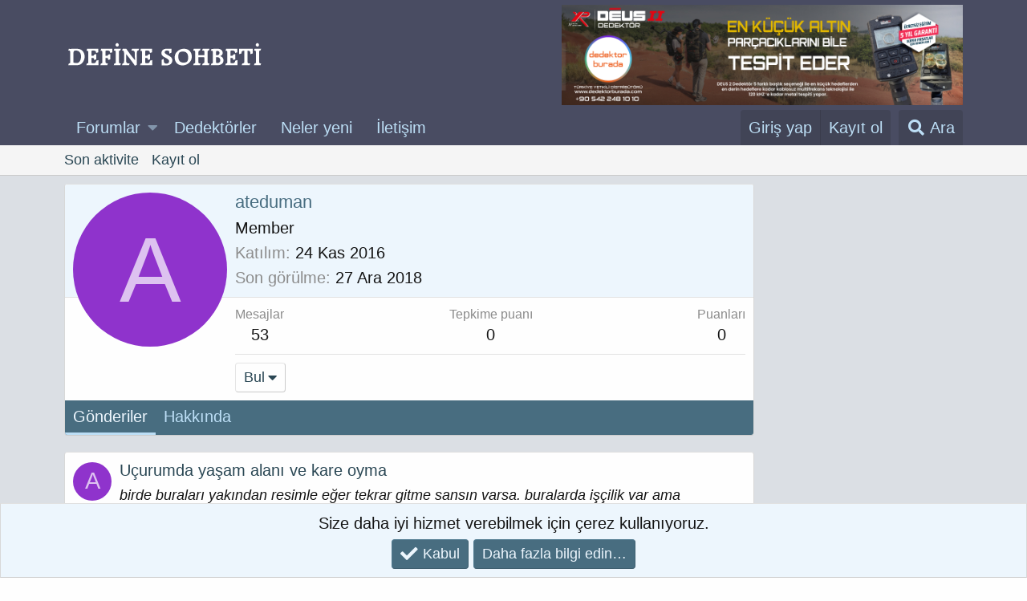

--- FILE ---
content_type: text/html; charset=utf-8
request_url: https://www.google.com/recaptcha/api2/aframe
body_size: 267
content:
<!DOCTYPE HTML><html><head><meta http-equiv="content-type" content="text/html; charset=UTF-8"></head><body><script nonce="CLdH6lGe1L2kdWgZSSlijg">/** Anti-fraud and anti-abuse applications only. See google.com/recaptcha */ try{var clients={'sodar':'https://pagead2.googlesyndication.com/pagead/sodar?'};window.addEventListener("message",function(a){try{if(a.source===window.parent){var b=JSON.parse(a.data);var c=clients[b['id']];if(c){var d=document.createElement('img');d.src=c+b['params']+'&rc='+(localStorage.getItem("rc::a")?sessionStorage.getItem("rc::b"):"");window.document.body.appendChild(d);sessionStorage.setItem("rc::e",parseInt(sessionStorage.getItem("rc::e")||0)+1);localStorage.setItem("rc::h",'1768951717505');}}}catch(b){}});window.parent.postMessage("_grecaptcha_ready", "*");}catch(b){}</script></body></html>